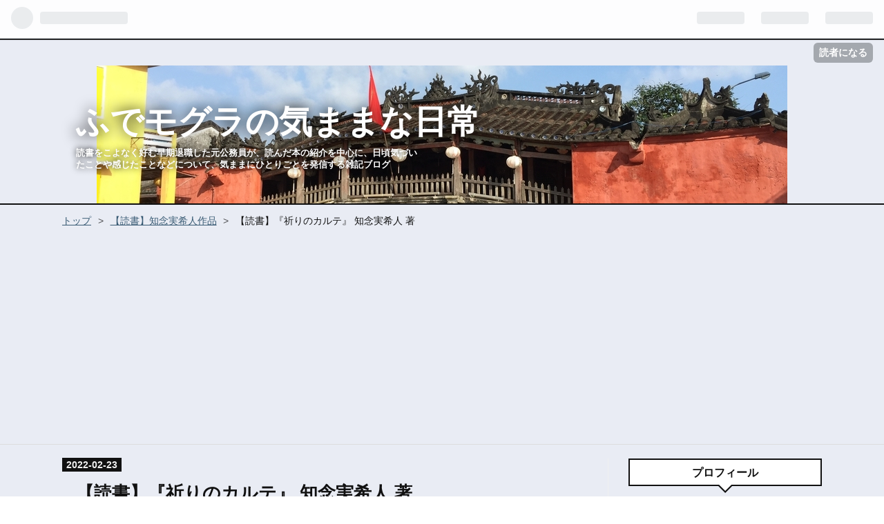

--- FILE ---
content_type: text/html; charset=utf-8
request_url: https://fudemogura.com/entry/dokusho-inorinokarute
body_size: 15429
content:
<!DOCTYPE html>
<html
  lang="ja"

data-admin-domain="//blog.hatena.ne.jp"
data-admin-origin="https://blog.hatena.ne.jp"
data-author="fudemogura"
data-avail-langs="ja en"
data-blog="fudemogura.hatenablog.com"
data-blog-host="fudemogura.hatenablog.com"
data-blog-is-public="1"
data-blog-name="ふでモグラの気ままな日常"
data-blog-owner="fudemogura"
data-blog-show-ads=""
data-blog-show-sleeping-ads=""
data-blog-uri="https://fudemogura.com/"
data-blog-uuid="26006613772842410"
data-blogs-uri-base="https://fudemogura.com"
data-brand="pro"
data-data-layer="{&quot;hatenablog&quot;:{&quot;admin&quot;:{},&quot;analytics&quot;:{&quot;brand_property_id&quot;:&quot;&quot;,&quot;measurement_id&quot;:&quot;&quot;,&quot;non_sampling_property_id&quot;:&quot;&quot;,&quot;property_id&quot;:&quot;&quot;,&quot;separated_property_id&quot;:&quot;UA-29716941-26&quot;},&quot;blog&quot;:{&quot;blog_id&quot;:&quot;26006613772842410&quot;,&quot;content_seems_japanese&quot;:&quot;true&quot;,&quot;disable_ads&quot;:&quot;custom_domain&quot;,&quot;enable_ads&quot;:&quot;false&quot;,&quot;enable_keyword_link&quot;:&quot;true&quot;,&quot;entry_show_footer_related_entries&quot;:&quot;true&quot;,&quot;force_pc_view&quot;:&quot;true&quot;,&quot;is_public&quot;:&quot;true&quot;,&quot;is_responsive_view&quot;:&quot;true&quot;,&quot;is_sleeping&quot;:&quot;false&quot;,&quot;lang&quot;:&quot;ja&quot;,&quot;name&quot;:&quot;\u3075\u3067\u30e2\u30b0\u30e9\u306e\u6c17\u307e\u307e\u306a\u65e5\u5e38&quot;,&quot;owner_name&quot;:&quot;fudemogura&quot;,&quot;uri&quot;:&quot;https://fudemogura.com/&quot;},&quot;brand&quot;:&quot;pro&quot;,&quot;page_id&quot;:&quot;entry&quot;,&quot;permalink_entry&quot;:{&quot;author_name&quot;:&quot;fudemogura&quot;,&quot;categories&quot;:&quot;\u3010\u8aad\u66f8\u3011\u77e5\u5ff5\u5b9f\u5e0c\u4eba\u4f5c\u54c1&quot;,&quot;character_count&quot;:534,&quot;date&quot;:&quot;2022-02-23&quot;,&quot;entry_id&quot;:&quot;13574176438066489478&quot;,&quot;first_category&quot;:&quot;\u3010\u8aad\u66f8\u3011\u77e5\u5ff5\u5b9f\u5e0c\u4eba\u4f5c\u54c1&quot;,&quot;hour&quot;:&quot;22&quot;,&quot;title&quot;:&quot;\u3010\u8aad\u66f8\u3011\u300e\u7948\u308a\u306e\u30ab\u30eb\u30c6\u300f \u77e5\u5ff5\u5b9f\u5e0c\u4eba \u8457&quot;,&quot;uri&quot;:&quot;https://fudemogura.com/entry/dokusho-inorinokarute&quot;},&quot;pro&quot;:&quot;pro&quot;,&quot;router_type&quot;:&quot;blogs&quot;}}"
data-device="pc"
data-dont-recommend-pro="false"
data-global-domain="https://hatena.blog"
data-globalheader-color="b"
data-globalheader-type="pc"
data-has-touch-view="1"
data-help-url="https://help.hatenablog.com"
data-no-suggest-touch-view="1"
data-page="entry"
data-parts-domain="https://hatenablog-parts.com"
data-plus-available="1"
data-pro="true"
data-router-type="blogs"
data-sentry-dsn="https://03a33e4781a24cf2885099fed222b56d@sentry.io/1195218"
data-sentry-environment="production"
data-sentry-sample-rate="0.1"
data-static-domain="https://cdn.blog.st-hatena.com"
data-version="bf9b33cb6c06fe563d48131cfbdaa7"




  data-initial-state="{}"

  >
  <head prefix="og: http://ogp.me/ns# fb: http://ogp.me/ns/fb# article: http://ogp.me/ns/article#">

  

  
  <meta name="viewport" content="width=device-width, initial-scale=1.0" />


  


  

  <meta name="robots" content="max-image-preview:large" />


  <meta charset="utf-8"/>
  <meta http-equiv="X-UA-Compatible" content="IE=7; IE=9; IE=10; IE=11" />
  <title>【読書】『祈りのカルテ』 知念実希人 著 - ふでモグラの気ままな日常</title>

  
  <link rel="canonical" href="https://fudemogura.com/entry/dokusho-inorinokarute"/>



  

<meta itemprop="name" content="【読書】『祈りのカルテ』 知念実希人 著 - ふでモグラの気ままな日常"/>

  <meta itemprop="image" content="https://cdn.image.st-hatena.com/image/scale/add9eeee1a0e93fc1a2589cbaa29d7812454fa7a/backend=imagemagick;version=1;width=1300/https%3A%2F%2Fcdn-ak.f.st-hatena.com%2Fimages%2Ffotolife%2Ff%2Ffudemogura%2F20220223%2F20220223220340.jpg"/>


  <meta property="og:title" content="【読書】『祈りのカルテ』 知念実希人 著 - ふでモグラの気ままな日常"/>
<meta property="og:type" content="article"/>
  <meta property="og:url" content="https://fudemogura.com/entry/dokusho-inorinokarute"/>

  <meta property="og:image" content="https://cdn.image.st-hatena.com/image/scale/add9eeee1a0e93fc1a2589cbaa29d7812454fa7a/backend=imagemagick;version=1;width=1300/https%3A%2F%2Fcdn-ak.f.st-hatena.com%2Fimages%2Ffotolife%2Ff%2Ffudemogura%2F20220223%2F20220223220340.jpg"/>

<meta property="og:image:alt" content="【読書】『祈りのカルテ』 知念実希人 著 - ふでモグラの気ままな日常"/>
    <meta property="og:description" content="【あらすじ＆ひとりごと】 知念実希人さんの作品を読むのは、本作が３冊目です。 六編が収録された心温まる医療ミステリーです。 コロナ渦が続く中、肉体的・精神的にも疲弊する厳しい状況に置かれながらも、日夜自身の使命を全うする医療関係者を思いながら読みました。 そんな医療現場で働く研修医の物語です。 研修医・諏訪野は、初期臨床研修のため内科、小児科など様々な科を回っている。 そんなあるとき、睡眠薬を大量摂取した女性が緊急搬送される。 女性は、睡眠薬の過剰摂取を繰り返し搬送されるが、毎月５日に退院できるよう入院することに、諏訪野は違和感を覚える。 そのほか、胃がんの内視鏡手術を拒否し開腹手術を希望する…" />
<meta property="og:site_name" content="ふでモグラの気ままな日常"/>

  <meta property="article:published_time" content="2022-02-23T13:10:46Z" />

    <meta property="article:tag" content="【読書】知念実希人作品" />
      <meta name="twitter:card"  content="summary_large_image" />
    <meta name="twitter:image" content="https://cdn.image.st-hatena.com/image/scale/add9eeee1a0e93fc1a2589cbaa29d7812454fa7a/backend=imagemagick;version=1;width=1300/https%3A%2F%2Fcdn-ak.f.st-hatena.com%2Fimages%2Ffotolife%2Ff%2Ffudemogura%2F20220223%2F20220223220340.jpg" />  <meta name="twitter:title" content="【読書】『祈りのカルテ』 知念実希人 著 - ふでモグラの気ままな日常" />    <meta name="twitter:description" content="【あらすじ＆ひとりごと】 知念実希人さんの作品を読むのは、本作が３冊目です。 六編が収録された心温まる医療ミステリーです。 コロナ渦が続く中、肉体的・精神的にも疲弊する厳しい状況に置かれながらも、日夜自身の使命を全うする医療関係者を思いながら読みました。 そんな医療現場で働く研修医の物語です。 研修医・諏訪野は、初期臨…" />  <meta name="twitter:app:name:iphone" content="はてなブログアプリ" />
  <meta name="twitter:app:id:iphone" content="583299321" />
  <meta name="twitter:app:url:iphone" content="hatenablog:///open?uri=https%3A%2F%2Ffudemogura.com%2Fentry%2Fdokusho-inorinokarute" />
  
    <meta name="description" content="【あらすじ＆ひとりごと】 知念実希人さんの作品を読むのは、本作が３冊目です。 六編が収録された心温まる医療ミステリーです。 コロナ渦が続く中、肉体的・精神的にも疲弊する厳しい状況に置かれながらも、日夜自身の使命を全うする医療関係者を思いながら読みました。 そんな医療現場で働く研修医の物語です。 研修医・諏訪野は、初期臨床研修のため内科、小児科など様々な科を回っている。 そんなあるとき、睡眠薬を大量摂取した女性が緊急搬送される。 女性は、睡眠薬の過剰摂取を繰り返し搬送されるが、毎月５日に退院できるよう入院することに、諏訪野は違和感を覚える。 そのほか、胃がんの内視鏡手術を拒否し開腹手術を希望する…" />
    <meta name="keywords" content="読書,小説,モグラ,ひとりごと,散歩" />


  
<script
  id="embed-gtm-data-layer-loader"
  data-data-layer-page-specific="{&quot;hatenablog&quot;:{&quot;blogs_permalink&quot;:{&quot;blog_afc_issued&quot;:&quot;false&quot;,&quot;has_related_entries_with_elasticsearch&quot;:&quot;true&quot;,&quot;entry_afc_issued&quot;:&quot;false&quot;,&quot;is_author_pro&quot;:&quot;true&quot;,&quot;is_blog_sleeping&quot;:&quot;false&quot;}}}"
>
(function() {
  function loadDataLayer(elem, attrName) {
    if (!elem) { return {}; }
    var json = elem.getAttribute(attrName);
    if (!json) { return {}; }
    return JSON.parse(json);
  }

  var globalVariables = loadDataLayer(
    document.documentElement,
    'data-data-layer'
  );
  var pageSpecificVariables = loadDataLayer(
    document.getElementById('embed-gtm-data-layer-loader'),
    'data-data-layer-page-specific'
  );

  var variables = [globalVariables, pageSpecificVariables];

  if (!window.dataLayer) {
    window.dataLayer = [];
  }

  for (var i = 0; i < variables.length; i++) {
    window.dataLayer.push(variables[i]);
  }
})();
</script>

<!-- Google Tag Manager -->
<script>(function(w,d,s,l,i){w[l]=w[l]||[];w[l].push({'gtm.start':
new Date().getTime(),event:'gtm.js'});var f=d.getElementsByTagName(s)[0],
j=d.createElement(s),dl=l!='dataLayer'?'&l='+l:'';j.async=true;j.src=
'https://www.googletagmanager.com/gtm.js?id='+i+dl;f.parentNode.insertBefore(j,f);
})(window,document,'script','dataLayer','GTM-P4CXTW');</script>
<!-- End Google Tag Manager -->











  <link rel="shortcut icon" href="https://fudemogura.com/icon/favicon">
<link rel="apple-touch-icon" href="https://fudemogura.com/icon/touch">
<link rel="icon" sizes="192x192" href="https://fudemogura.com/icon/link">

  

<link rel="alternate" type="application/atom+xml" title="Atom" href="https://fudemogura.com/feed"/>
<link rel="alternate" type="application/rss+xml" title="RSS2.0" href="https://fudemogura.com/rss"/>

  <link rel="alternate" type="application/json+oembed" href="https://hatena.blog/oembed?url=https%3A%2F%2Ffudemogura.com%2Fentry%2Fdokusho-inorinokarute&amp;format=json" title="oEmbed Profile of 【読書】『祈りのカルテ』 知念実希人 著"/>
<link rel="alternate" type="text/xml+oembed" href="https://hatena.blog/oembed?url=https%3A%2F%2Ffudemogura.com%2Fentry%2Fdokusho-inorinokarute&amp;format=xml" title="oEmbed Profile of 【読書】『祈りのカルテ』 知念実希人 著"/>
  
  <link rel="author" href="http://www.hatena.ne.jp/fudemogura/">

  

  
      <link rel="preload" href="https://cdn-ak.f.st-hatena.com/images/fotolife/f/fudemogura/20220115/20220115194750.jpg" as="image"/>
      <link rel="preload" href="https://cdn-ak.f.st-hatena.com/images/fotolife/f/fudemogura/20220223/20220223220340.jpg" as="image"/>


  
    
<link rel="stylesheet" type="text/css" href="https://cdn.blog.st-hatena.com/css/blog.css?version=bf9b33cb6c06fe563d48131cfbdaa7"/>

    
  <link rel="stylesheet" type="text/css" href="https://usercss.blog.st-hatena.com/blog_style/26006613772842410/eb810d1e5c5e0560ced5242f471a2091b68b1064"/>
  
  

  

  
<script> </script>

  
<style>
  div#google_afc_user,
  div.google-afc-user-container,
  div.google_afc_image,
  div.google_afc_blocklink {
      display: block !important;
  }
</style>


  

  
    <script type="application/ld+json">{"@context":"http://schema.org","@type":"Article","dateModified":"2022-02-23T22:10:46+09:00","datePublished":"2022-02-23T22:10:46+09:00","description":"【あらすじ＆ひとりごと】 知念実希人さんの作品を読むのは、本作が３冊目です。 六編が収録された心温まる医療ミステリーです。 コロナ渦が続く中、肉体的・精神的にも疲弊する厳しい状況に置かれながらも、日夜自身の使命を全うする医療関係者を思いながら読みました。 そんな医療現場で働く研修医の物語です。 研修医・諏訪野は、初期臨床研修のため内科、小児科など様々な科を回っている。 そんなあるとき、睡眠薬を大量摂取した女性が緊急搬送される。 女性は、睡眠薬の過剰摂取を繰り返し搬送されるが、毎月５日に退院できるよう入院することに、諏訪野は違和感を覚える。 そのほか、胃がんの内視鏡手術を拒否し開腹手術を希望する…","headline":"【読書】『祈りのカルテ』 知念実希人 著","image":["https://cdn-ak.f.st-hatena.com/images/fotolife/f/fudemogura/20220223/20220223220340.jpg"],"mainEntityOfPage":{"@id":"https://fudemogura.com/entry/dokusho-inorinokarute","@type":"WebPage"}}</script>

  

  <script async src="https://pagead2.googlesyndication.com/pagead/js/adsbygoogle.js?client=ca-pub-7671144270973296"
     crossorigin="anonymous"></script>

  

</head>

  <body class="page-entry header-image-enable category-【読書】知念実希人作品 globalheader-ng-enabled">
    

<div id="globalheader-container"
  data-brand="hatenablog"
  
  >
  <iframe id="globalheader" height="37" frameborder="0" allowTransparency="true"></iframe>
</div>


  
  
  
    <nav class="
      blog-controlls
      
    ">
      <div class="blog-controlls-blog-icon">
        <a href="https://fudemogura.com/">
          <img src="https://cdn.image.st-hatena.com/image/square/23b9d5b315962ad038aefb2be61091d36c5e94ce/backend=imagemagick;height=128;version=1;width=128/https%3A%2F%2Fcdn.user.blog.st-hatena.com%2Fblog_custom_icon%2F158361262%2F162588359015888" alt="ふでモグラの気ままな日常"/>
        </a>
      </div>
      <div class="blog-controlls-title">
        <a href="https://fudemogura.com/">ふでモグラの気ままな日常</a>
      </div>
      <a href="https://blog.hatena.ne.jp/fudemogura/fudemogura.hatenablog.com/subscribe?utm_medium=button&amp;utm_campaign=subscribe_blog&amp;utm_source=blogs_topright_button" class="blog-controlls-subscribe-btn test-blog-header-controlls-subscribe">
        読者になる
      </a>
    </nav>
  

  <div id="container">
    <div id="container-inner">
      <header id="blog-title" data-brand="hatenablog">
  <div id="blog-title-inner" style="background-image: url('https://cdn-ak.f.st-hatena.com/images/fotolife/f/fudemogura/20220115/20220115194750.jpg'); background-position: center -229px;">
    <div id="blog-title-content">
      <h1 id="title"><a href="https://fudemogura.com/">ふでモグラの気ままな日常</a></h1>
      
        <h2 id="blog-description">読書をこよなく好む早期退職した元公務員が、読んだ本の紹介を中心に、日頃気づいたことや感じたことなどについて、気ままにひとりごとを発信する雑記ブログ</h2>
      
    </div>
  </div>
</header>

      

      
          <div id="top-box">
    <div class="breadcrumb" data-test-id="breadcrumb">
      <div class="breadcrumb-inner">
        <a class="breadcrumb-link" href="https://fudemogura.com/"><span>トップ</span></a>          <span class="breadcrumb-gt">&gt;</span>          <span class="breadcrumb-child">            <a class="breadcrumb-child-link" href="https://fudemogura.com/archive/category/%E3%80%90%E8%AA%AD%E6%9B%B8%E3%80%91%E7%9F%A5%E5%BF%B5%E5%AE%9F%E5%B8%8C%E4%BA%BA%E4%BD%9C%E5%93%81"><span>【読書】知念実希人作品</span></a>          </span>            <span class="breadcrumb-gt">&gt;</span>          <span class="breadcrumb-child">            <span>【読書】『祈りのカルテ』 知念実希人 著</span>          </span>      </div>
    </div>
  </div>
  <script type="application/ld+json" class="test-breadcrumb-json-ld">
    {"@context":"http://schema.org","@type":"BreadcrumbList","itemListElement":[{"position":1,"@type":"ListItem","item":{"@id":"https://fudemogura.com/","name":"トップ"}},{"position":2,"item":{"name":"【読書】知念実希人作品","@id":"https://fudemogura.com/archive/category/%E3%80%90%E8%AA%AD%E6%9B%B8%E3%80%91%E7%9F%A5%E5%BF%B5%E5%AE%9F%E5%B8%8C%E4%BA%BA%E4%BD%9C%E5%93%81"},"@type":"ListItem"}]}
  </script>
      
      




<div id="content" class="hfeed"
  
  >
  <div id="content-inner">
    <div id="wrapper">
      <div id="main">
        <div id="main-inner">
          

          



          
  
  <!-- google_ad_section_start -->
  <!-- rakuten_ad_target_begin -->
  
  
  

  

  
    
      
        <article class="entry hentry test-hentry js-entry-article date-first autopagerize_page_element chars-800 words-100 mode-html entry-odd" id="entry-13574176438066489478" data-keyword-campaign="" data-uuid="13574176438066489478" data-publication-type="entry">
  <div class="entry-inner">
    <header class="entry-header">
  
    <div class="date entry-date first">
    <a href="https://fudemogura.com/archive/2022/02/23" rel="nofollow">
      <time datetime="2022-02-23T13:10:46Z" title="2022-02-23T13:10:46Z">
        <span class="date-year">2022</span><span class="hyphen">-</span><span class="date-month">02</span><span class="hyphen">-</span><span class="date-day">23</span>
      </time>
    </a>
      </div>
  <h1 class="entry-title">
  <a href="https://fudemogura.com/entry/dokusho-inorinokarute" class="entry-title-link bookmark">【読書】『祈りのカルテ』 知念実希人 著</a>
</h1>

  
  

  <div class="entry-categories categories">
    
    <a href="https://fudemogura.com/archive/category/%E3%80%90%E8%AA%AD%E6%9B%B8%E3%80%91%E7%9F%A5%E5%BF%B5%E5%AE%9F%E5%B8%8C%E4%BA%BA%E4%BD%9C%E5%93%81" class="entry-category-link category-【読書】知念実希人作品">【読書】知念実希人作品</a>
    
  </div>


  

  

</header>

    


    <div class="entry-content hatenablog-entry">
  
    <p><span style="font-size: 150%; color: #ff0000;">【あらすじ＆ひとりごと】</span></p>
<p> </p>
<p>　<a class="keyword" href="http://d.hatena.ne.jp/keyword/%C3%CE%C7%B0%BC%C2%B4%F5%BF%CD">知念実希人</a>さんの作品を読むのは、本作が３冊目です。</p>
<p>　六編が収録された心温まる医療ミステリーです。</p>
<p> </p>
<p>　コロナ渦が続く中、肉体的・精神的にも疲弊する厳しい状況に置かれながらも、日夜自身の使命を全うする医療関係者を思いながら読みました。</p>
<p>　そんな医療現場で働く研修医の物語です。</p>
<p> </p>
<p>　研修医・諏訪野は、初期<a class="keyword" href="http://d.hatena.ne.jp/keyword/%CE%D7%BE%B2%B8%A6%BD%A4">臨床研修</a>のため内科、小児科など様々な科を回っている。</p>
<p>　そんなあるとき、<a class="keyword" href="http://d.hatena.ne.jp/keyword/%BF%E7%CC%B2%CC%F4">睡眠薬</a>を大量摂取した女性が緊急搬送される。</p>
<p> </p>
<p>　女性は、<a class="keyword" href="http://d.hatena.ne.jp/keyword/%BF%E7%CC%B2%CC%F4">睡眠薬</a>の過剰摂取を繰り返し搬送されるが、毎月５日に退院できるよう入院することに、諏訪野は違和感を覚える。</p>
<p> </p>
<p>　そのほか、<a class="keyword" href="http://d.hatena.ne.jp/keyword/%B0%DF%A4%AC%A4%F3">胃がん</a>の<a class="keyword" href="http://d.hatena.ne.jp/keyword/%C6%E2%BB%EB%B6%C0">内視鏡</a>手術を拒否し開腹手術を希望する老人、循環器内科に入院する女優など、個性ある患者たちを診ていくが、心の謎を解き明かし、医師と患者が通じ合っていく。</p>
<p> </p>
<p>　最近、医師の<a class="keyword" href="http://d.hatena.ne.jp/keyword/%C2%BA%A4%A4">尊い</a>命が奪われる事件が相次いでいます。患者にとても慕われていた医師なのに。</p>
<p> </p>
<p>　医療現場では、医療技術は当然大切ですが、医師と患者が心を通わせることも同様に大切なことであると改めて思います。</p>
<p> </p>
<p>　今作も温かいメッセージが伝わりました。</p>
<p> </p>
<p>　医師は患者を思い、患者は医師を信じることで病状や治療への真実が診えてくるのかなと思います。</p>
<p><img class="hatena-fotolife" src="https://cdn-ak.f.st-hatena.com/images/fotolife/f/fudemogura/20220223/20220223220340.jpg" border="0" alt="f:id:fudemogura:20220223220340j:image" title="f:id:fudemogura:20220223220340j:image" width="877" height="1024" loading="lazy" /></p>
<p>角川文庫（2018）</p>
    
    




    

  
</div>

    
  <footer class="entry-footer">
    
    <div class="entry-tags-wrapper">
  <div class="entry-tags">  </div>
</div>

    <p class="entry-footer-section track-inview-by-gtm" data-gtm-track-json="{&quot;area&quot;: &quot;finish_reading&quot;}">
  <span class="author vcard"><span class="fn" data-load-nickname="1" data-user-name="fudemogura" >fudemogura</span></span>
  <span class="entry-footer-time"><a href="https://fudemogura.com/entry/dokusho-inorinokarute"><time data-relative datetime="2022-02-23T13:10:46Z" title="2022-02-23T13:10:46Z" class="updated">2022-02-23 22:10</time></a></span>
  
  
  
    <span class="
      entry-footer-subscribe
      
    " data-test-blog-controlls-subscribe>
      <a href="https://blog.hatena.ne.jp/fudemogura/fudemogura.hatenablog.com/subscribe?utm_medium=button&amp;utm_campaign=subscribe_blog&amp;utm_source=blogs_entry_footer">
        読者になる
      </a>
    </span>
  
</p>

    
  <div
    class="hatena-star-container"
    data-hatena-star-container
    data-hatena-star-url="https://fudemogura.com/entry/dokusho-inorinokarute"
    data-hatena-star-title="【読書】『祈りのカルテ』 知念実希人 著"
    data-hatena-star-variant="profile-icon"
    data-hatena-star-profile-url-template="https://blog.hatena.ne.jp/{username}/"
  ></div>


    
<div class="social-buttons">
  
  
    <div class="social-button-item">
      <a href="https://b.hatena.ne.jp/entry/s/fudemogura.com/entry/dokusho-inorinokarute" class="hatena-bookmark-button" data-hatena-bookmark-url="https://fudemogura.com/entry/dokusho-inorinokarute" data-hatena-bookmark-layout="vertical-balloon" data-hatena-bookmark-lang="ja" title="この記事をはてなブックマークに追加"><img src="https://b.st-hatena.com/images/entry-button/button-only.gif" alt="この記事をはてなブックマークに追加" width="20" height="20" style="border: none;" /></a>
    </div>
  
  
    <div class="social-button-item">
      <div class="fb-share-button" data-layout="box_count" data-href="https://fudemogura.com/entry/dokusho-inorinokarute"></div>
    </div>
  
  
    
    
    <div class="social-button-item">
      <a
          class="entry-share-button entry-share-button-twitter test-share-button-twitter"
          href="https://x.com/intent/tweet?text=%E3%80%90%E8%AA%AD%E6%9B%B8%E3%80%91%E3%80%8E%E7%A5%88%E3%82%8A%E3%81%AE%E3%82%AB%E3%83%AB%E3%83%86%E3%80%8F+%E7%9F%A5%E5%BF%B5%E5%AE%9F%E5%B8%8C%E4%BA%BA+%E8%91%97+-+%E3%81%B5%E3%81%A7%E3%83%A2%E3%82%B0%E3%83%A9%E3%81%AE%E6%B0%97%E3%81%BE%E3%81%BE%E3%81%AA%E6%97%A5%E5%B8%B8&amp;url=https%3A%2F%2Ffudemogura.com%2Fentry%2Fdokusho-inorinokarute"
          title="X（Twitter）で投稿する"
        ></a>
    </div>
  
  
    <div class="social-button-item">
      
      <a href="http://www.tumblr.com/share" data-hatenablog-tumblr-share-button data-share-url="https://fudemogura.com/entry/dokusho-inorinokarute" data-share-title="【読書】『祈りのカルテ』 知念実希人 著 - ふでモグラの気ままな日常" title="Share on Tumblr" style="display:inline-block; text-indent:-9999px; overflow:hidden; width:81px; height:20px; background:url('https://platform.tumblr.com/v1/share_1.png') top left no-repeat transparent; vertical-align: top;">Share on Tumblr</a>
    </div>
  
  
    <span>
      <div class="line-it-button" style="display: none;" data-type="share-e" data-lang="ja" ></div>
      <script src="//scdn.line-apps.com/n/line_it/thirdparty/loader.min.js" async="async" defer="defer" ></script>
    </span>
  
  
  
  
</div>

    

    <div class="customized-footer">
      
  <iframe class="hatena-bookmark-comment-iframe" data-src="https://fudemogura.com/iframe/hatena_bookmark_comment?canonical_uri=https%3A%2F%2Ffudemogura.com%2Fentry%2Fdokusho-inorinokarute" frameborder="0" scrolling="no" style="border: none; width: 100%;">
  </iframe>


        

          <div class="entry-footer-modules" id="entry-footer-secondary-modules">      
<div class="hatena-module hatena-module-related-entries" >
      
  <!-- Hatena-Epic-has-related-entries-with-elasticsearch:true -->
  <div class="hatena-module-title">
    関連記事
  </div>
  <div class="hatena-module-body">
    <ul class="related-entries hatena-urllist urllist-with-thumbnails">
  
  
    
    <li class="urllist-item related-entries-item">
      <div class="urllist-item-inner related-entries-item-inner">
        
          
                      <a class="urllist-image-link related-entries-image-link" href="https://fudemogura.com/entry/2021/12/17/kamenbyoutou">
  <img alt="【読書】『仮面病棟』 知念実希人 著" src="https://cdn.image.st-hatena.com/image/square/f9ae8bb7966c504bcfb10bdf679d7b01118001bc/backend=imagemagick;height=100;version=1;width=100/https%3A%2F%2Fcdn-ak.f.st-hatena.com%2Fimages%2Ffotolife%2Ff%2Ffudemogura%2F20211217%2F20211217185559.jpg" class="urllist-image related-entries-image" title="【読書】『仮面病棟』 知念実希人 著" width="100" height="100" loading="lazy">
</a>
            <div class="urllist-date-link related-entries-date-link">
  <a href="https://fudemogura.com/archive/2021/12/17" rel="nofollow">
    <time datetime="2021-12-17T10:01:18Z" title="2021年12月17日">
      2021-12-17
    </time>
  </a>
</div>

          <a href="https://fudemogura.com/entry/2021/12/17/kamenbyoutou" class="urllist-title-link related-entries-title-link  urllist-title related-entries-title">【読書】『仮面病棟』 知念実希人 著</a>




          
          

                      <div class="urllist-entry-body related-entries-entry-body">現役医師の知念実希人氏の医療サスペンス作品です。 映画化され…</div>
      </div>
    </li>
  
</ul>

  </div>
</div>
  </div>
        

      
    </div>
    
  <div class="comment-box js-comment-box">
    
    <ul class="comment js-comment">
      <li class="read-more-comments" style="display: none;"><a>もっと読む</a></li>
    </ul>
    
      <a class="leave-comment-title js-leave-comment-title">コメントを書く</a>
    
  </div>

  </footer>

  </div>
</article>

      
      
    
  

  
  <!-- rakuten_ad_target_end -->
  <!-- google_ad_section_end -->
  
  
  
  <div class="pager pager-permalink permalink">
    
      
      <span class="pager-prev">
        <a href="https://fudemogura.com/entry/dokusho-kagaminokojo" rel="prev">
          <span class="pager-arrow">&laquo; </span>
          【読書】『かがみの孤城』 辻村深月 著
        </a>
      </span>
    
    
      
      <span class="pager-next">
        <a href="https://fudemogura.com/entry/dokusho-rapurasunomajo" rel="next">
          【読書】『ラプラスの魔女』 東野圭吾 著
          <span class="pager-arrow"> &raquo;</span>
        </a>
      </span>
    
  </div>


  



        </div>
      </div>

      <aside id="box1">
  <div id="box1-inner">
  </div>
</aside>

    </div><!-- #wrapper -->

    
<aside id="box2">
  
  <div id="box2-inner">
    
      

<div class="hatena-module hatena-module-profile">
  <div class="hatena-module-title">
    プロフィール
  </div>
  <div class="hatena-module-body">
    
    <a href="https://fudemogura.com/about" class="profile-icon-link">
      <img src="https://cdn.profile-image.st-hatena.com/users/fudemogura/profile.png?1625881574"
      alt="id:fudemogura" class="profile-icon" />
    </a>
    

    
    <span class="id">
      <a href="https://fudemogura.com/about" class="hatena-id-link"><span data-load-nickname="1" data-user-name="fudemogura">id:fudemogura</span></a>
      
  
  
    <a href="https://blog.hatena.ne.jp/-/pro?plus_via=blog_plus_badge&amp;utm_source=pro_badge&amp;utm_medium=referral&amp;utm_campaign=register_pro" title="はてなブログPro"><i class="badge-type-pro">はてなブログPro</i></a>
  


    </span>
    

    

    

    
      <div class="hatena-follow-button-box btn-subscribe js-hatena-follow-button-box"
  
  >

  <a href="#" class="hatena-follow-button js-hatena-follow-button">
    <span class="subscribing">
      <span class="foreground">読者です</span>
      <span class="background">読者をやめる</span>
    </span>
    <span class="unsubscribing" data-track-name="profile-widget-subscribe-button" data-track-once>
      <span class="foreground">読者になる</span>
      <span class="background">読者になる</span>
    </span>
  </a>
  <div class="subscription-count-box js-subscription-count-box">
    <i></i>
    <u></u>
    <span class="subscription-count js-subscription-count">
    </span>
  </div>
</div>

    

    

    <div class="profile-about">
      <a href="https://fudemogura.com/about">このブログについて</a>
    </div>

  </div>
</div>

    
      <div class="hatena-module hatena-module-search-box">
  <div class="hatena-module-title">
    検索
  </div>
  <div class="hatena-module-body">
    <form class="search-form" role="search" action="https://fudemogura.com/search" method="get">
  <input type="text" name="q" class="search-module-input" value="" placeholder="記事を検索" required>
  <input type="submit" value="検索" class="search-module-button" />
</form>

  </div>
</div>

    
      <div class="hatena-module hatena-module-links">
  <div class="hatena-module-title">
    リンク
  </div>
  <div class="hatena-module-body">
    <ul class="hatena-urllist">
      
        <li>
          <a href="https://fudemogura.com/privacy-policy">プライバシーポリシー</a>
        </li>
      
    </ul>
  </div>
</div>

    
      

<div class="hatena-module hatena-module-category">
  <div class="hatena-module-title">
    カテゴリー
  </div>
  <div class="hatena-module-body">
    <ul class="hatena-urllist">
      
        <li>
          <a href="https://fudemogura.com/archive/category/%E3%81%B2%E3%81%A8%E3%82%8A%E3%81%94%E3%81%A8" class="category-ひとりごと">
            ひとりごと (36)
          </a>
        </li>
      
        <li>
          <a href="https://fudemogura.com/archive/category/%E3%80%90%E8%AA%AD%E6%9B%B8%E3%80%91%E7%9B%B8%E6%BE%A4%E6%B2%99%E5%91%BC%E4%BD%9C%E5%93%81" class="category-【読書】相澤沙呼作品">
            【読書】相澤沙呼作品 (1)
          </a>
        </li>
      
        <li>
          <a href="https://fudemogura.com/archive/category/%E3%80%90%E8%AA%AD%E6%9B%B8%E3%80%91%E9%9D%92%E6%9F%B3%E7%A2%A7%E4%BA%BA%E4%BD%9C%E5%93%81" class="category-【読書】青柳碧人作品">
            【読書】青柳碧人作品 (2)
          </a>
        </li>
      
        <li>
          <a href="https://fudemogura.com/archive/category/%E3%80%90%E8%AA%AD%E6%9B%B8%E3%80%91%E9%9D%92%E5%B1%B1%E7%BE%8E%E6%99%BA%E5%AD%90%E4%BD%9C%E5%93%81" class="category-【読書】青山美智子作品">
            【読書】青山美智子作品 (2)
          </a>
        </li>
      
        <li>
          <a href="https://fudemogura.com/archive/category/%E3%80%90%E8%AA%AD%E6%9B%B8%E3%80%91%E6%9C%9D%E5%80%89%E3%81%8B%E3%81%99%E3%81%BF%E4%BD%9C%E5%93%81" class="category-【読書】朝倉かすみ作品">
            【読書】朝倉かすみ作品 (1)
          </a>
        </li>
      
        <li>
          <a href="https://fudemogura.com/archive/category/%E3%80%90%E8%AA%AD%E6%9B%B8%E3%80%91%E8%8A%A6%E6%B2%A2%E5%A4%AE%E4%BD%9C%E5%93%81" class="category-【読書】芦沢央作品">
            【読書】芦沢央作品 (2)
          </a>
        </li>
      
        <li>
          <a href="https://fudemogura.com/archive/category/%E3%80%90%E8%AA%AD%E6%9B%B8%E3%80%91%E4%BC%8A%E5%B2%A1%E7%9E%AC%E4%BD%9C%E5%93%81" class="category-【読書】伊岡瞬作品">
            【読書】伊岡瞬作品 (4)
          </a>
        </li>
      
        <li>
          <a href="https://fudemogura.com/archive/category/%E3%80%90%E8%AA%AD%E6%9B%B8%E3%80%91%E4%BA%94%E5%8D%81%E5%B5%90%E8%B2%B4%E4%B9%85%E4%BD%9C%E5%93%81" class="category-【読書】五十嵐貴久作品">
            【読書】五十嵐貴久作品 (2)
          </a>
        </li>
      
        <li>
          <a href="https://fudemogura.com/archive/category/%E3%80%90%E8%AA%AD%E6%9B%B8%E3%80%91%E4%B8%80%E7%A9%82%E3%83%9F%E3%83%81%E4%BD%9C%E5%93%81" class="category-【読書】一穂ミチ作品">
            【読書】一穂ミチ作品 (1)
          </a>
        </li>
      
        <li>
          <a href="https://fudemogura.com/archive/category/%E3%80%90%E8%AA%AD%E6%9B%B8%E3%80%91%E4%BA%95%E6%88%B8%E5%B7%9D%E5%B0%84%E5%AD%90%E4%BD%9C%E5%93%81" class="category-【読書】井戸川射子作品">
            【読書】井戸川射子作品 (1)
          </a>
        </li>
      
        <li>
          <a href="https://fudemogura.com/archive/category/%E3%80%90%E8%AA%AD%E6%9B%B8%E3%80%91%E4%B9%BE%E3%83%AB%E3%82%AB%E4%BD%9C%E5%93%81" class="category-【読書】乾ルカ作品">
            【読書】乾ルカ作品 (1)
          </a>
        </li>
      
        <li>
          <a href="https://fudemogura.com/archive/category/%E3%80%90%E8%AA%AD%E6%9B%B8%E3%80%91%E4%BC%8A%E5%90%B9%E6%9C%89%E5%96%9C%E4%BD%9C%E5%93%81" class="category-【読書】伊吹有喜作品">
            【読書】伊吹有喜作品 (1)
          </a>
        </li>
      
        <li>
          <a href="https://fudemogura.com/archive/category/%E3%80%90%E8%AA%AD%E6%9B%B8%E3%80%91%E4%BC%8A%E4%B8%8E%E5%8E%9F%20%E6%96%B0%20%E4%BD%9C%E5%93%81" class="category-【読書】伊与原-新-作品">
            【読書】伊与原 新 作品 (3)
          </a>
        </li>
      
        <li>
          <a href="https://fudemogura.com/archive/category/%E3%80%90%E8%AA%AD%E6%9B%B8%E3%80%91%E5%B2%A9%E5%9F%8E%E3%81%91%E3%81%84%E4%BD%9C%E5%93%81" class="category-【読書】岩城けい作品">
            【読書】岩城けい作品 (1)
          </a>
        </li>
      
        <li>
          <a href="https://fudemogura.com/archive/category/%E3%80%90%E8%AA%AD%E6%9B%B8%E3%80%91%E4%B8%8A%E6%A9%8B%E8%8F%9C%E7%A9%82%E5%AD%90%E4%BD%9C%E5%93%81" class="category-【読書】上橋菜穂子作品">
            【読書】上橋菜穂子作品 (1)
          </a>
        </li>
      
        <li>
          <a href="https://fudemogura.com/archive/category/%E3%80%90%E8%AA%AD%E6%9B%B8%E3%80%91%E5%AE%87%E4%BD%90%E8%A6%8B%E3%82%8A%E3%82%93%E4%BD%9C%E5%93%81" class="category-【読書】宇佐見りん作品">
            【読書】宇佐見りん作品 (1)
          </a>
        </li>
      
        <li>
          <a href="https://fudemogura.com/archive/category/%E3%80%90%E8%AA%AD%E6%9B%B8%E3%80%91%E5%A4%A7%E5%B3%B6%E7%9C%9F%E5%AF%BF%E7%BE%8E%E4%BD%9C%E5%93%81" class="category-【読書】大島真寿美作品">
            【読書】大島真寿美作品 (1)
          </a>
        </li>
      
        <li>
          <a href="https://fudemogura.com/archive/category/%E3%80%90%E8%AA%AD%E6%9B%B8%E3%80%91%E5%B0%8F%E5%B7%9D%20%E7%B3%B8%E4%BD%9C%E5%93%81" class="category-【読書】小川-糸作品">
            【読書】小川 糸作品 (4)
          </a>
        </li>
      
        <li>
          <a href="https://fudemogura.com/archive/category/%E3%80%90%E8%AA%AD%E6%9B%B8%E3%80%91%E5%B0%8F%E9%87%8E%E5%AF%BA%E5%8F%B2%E5%AE%9C%E4%BD%9C%E5%93%81" class="category-【読書】小野寺史宜作品">
            【読書】小野寺史宜作品 (6)
          </a>
        </li>
      
        <li>
          <a href="https://fudemogura.com/archive/category/%E3%80%90%E8%AA%AD%E6%9B%B8%E3%80%91%E6%81%A9%E7%94%B0%20%E9%99%B8%E4%BD%9C%E5%93%81" class="category-【読書】恩田-陸作品">
            【読書】恩田 陸作品 (2)
          </a>
        </li>
      
        <li>
          <a href="https://fudemogura.com/archive/category/%E3%80%90%E8%AA%AD%E6%9B%B8%E3%80%91%E3%82%AB%E3%82%BA%E3%82%AA%E3%83%BB%E3%82%A4%E3%82%B7%E3%82%B0%E3%83%AD%E4%BD%9C%E5%93%81" class="category-【読書】カズオ・イシグロ作品">
            【読書】カズオ・イシグロ作品 (1)
          </a>
        </li>
      
        <li>
          <a href="https://fudemogura.com/archive/category/%E3%80%90%E8%AA%AD%E6%9B%B8%E3%80%91%E5%8A%A0%E8%97%A4%E3%82%B7%E3%82%B2%E3%82%A2%E3%82%AD%E4%BD%9C%E5%93%81" class="category-【読書】加藤シゲアキ作品">
            【読書】加藤シゲアキ作品 (1)
          </a>
        </li>
      
        <li>
          <a href="https://fudemogura.com/archive/category/%E3%80%90%E8%AA%AD%E6%9B%B8%E3%80%91%E5%B7%9D%E4%B8%8A%E6%9C%AA%E6%98%A0%E5%AD%90%E4%BD%9C%E5%93%81" class="category-【読書】川上未映子作品">
            【読書】川上未映子作品 (1)
          </a>
        </li>
      
        <li>
          <a href="https://fudemogura.com/archive/category/%E3%80%90%E8%AA%AD%E6%9B%B8%E3%80%91%E8%B2%B4%E5%BF%97%E7%A5%90%E4%BB%8B%E4%BD%9C%E5%93%81" class="category-【読書】貴志祐介作品">
            【読書】貴志祐介作品 (5)
          </a>
        </li>
      
        <li>
          <a href="https://fudemogura.com/archive/category/%E3%80%90%E8%AA%AD%E6%9B%B8%E3%80%91%E5%B2%B8%E6%9C%AC%E6%83%9F%E4%BD%9C%E5%93%81" class="category-【読書】岸本惟作品">
            【読書】岸本惟作品 (1)
          </a>
        </li>
      
        <li>
          <a href="https://fudemogura.com/archive/category/%E3%80%90%E8%AA%AD%E6%9B%B8%E3%80%91%E4%BA%AC%E6%A5%B5%E5%A4%8F%E5%BD%A6%E4%BD%9C%E5%93%81" class="category-【読書】京極夏彦作品">
            【読書】京極夏彦作品 (5)
          </a>
        </li>
      
        <li>
          <a href="https://fudemogura.com/archive/category/%E3%80%90%E8%AA%AD%E6%9B%B8%E3%80%91%E3%82%AE%E3%83%AA%E3%82%B7%E3%83%A3%E7%A5%9E%E8%A9%B1" class="category-【読書】ギリシャ神話">
            【読書】ギリシャ神話 (1)
          </a>
        </li>
      
        <li>
          <a href="https://fudemogura.com/archive/category/%E3%80%90%E8%AA%AD%E6%9B%B8%E3%80%91%E4%B9%9D%E6%9D%A1%E6%99%82%E9%9B%A8%E4%BD%9C%E5%93%81" class="category-【読書】九条時雨作品">
            【読書】九条時雨作品 (1)
          </a>
        </li>
      
        <li>
          <a href="https://fudemogura.com/archive/category/%E3%80%90%E8%AA%AD%E6%9B%B8%E3%80%91%E7%AA%AA%E7%BE%8E%E6%BE%84%E4%BD%9C%E5%93%81" class="category-【読書】窪美澄作品">
            【読書】窪美澄作品 (3)
          </a>
        </li>
      
        <li>
          <a href="https://fudemogura.com/archive/category/%E3%80%90%E8%AA%AD%E6%9B%B8%E3%80%91%E3%82%B0%E3%83%AA%E3%83%A0%E7%AB%A5%E8%A9%B1" class="category-【読書】グリム童話">
            【読書】グリム童話 (59)
          </a>
        </li>
      
        <li>
          <a href="https://fudemogura.com/archive/category/%E3%80%90%E8%AA%AD%E6%9B%B8%E3%80%91%E5%91%89%E5%8B%9D%E6%B5%A9%E4%BD%9C%E5%93%81" class="category-【読書】呉勝浩作品">
            【読書】呉勝浩作品 (4)
          </a>
        </li>
      
        <li>
          <a href="https://fudemogura.com/archive/category/%E3%80%90%E8%AA%AD%E6%9B%B8%E3%80%91%E8%A5%BF%E6%A2%9D%E5%A5%88%E5%8A%A0%E4%BD%9C%E5%93%81" class="category-【読書】西條奈加作品">
            【読書】西條奈加作品 (1)
          </a>
        </li>
      
        <li>
          <a href="https://fudemogura.com/archive/category/%E3%80%90%E8%AA%AD%E6%9B%B8%E3%80%91%E4%BD%90%E9%87%8E%E5%BA%83%E5%AE%9F%E4%BD%9C%E5%93%81" class="category-【読書】佐野広実作品">
            【読書】佐野広実作品 (3)
          </a>
        </li>
      
        <li>
          <a href="https://fudemogura.com/archive/category/%E3%80%90%E8%AA%AD%E6%9B%B8%E3%80%91%E4%BD%90%E8%97%A4%E5%8E%9A%E5%BF%97%E4%BD%9C%E5%93%81" class="category-【読書】佐藤厚志作品">
            【読書】佐藤厚志作品 (1)
          </a>
        </li>
      
        <li>
          <a href="https://fudemogura.com/archive/category/%E3%80%90%E8%AA%AD%E6%9B%B8%E3%80%91%E4%BD%90%E8%97%A4%E7%A9%B6%E4%BD%9C%E5%93%81" class="category-【読書】佐藤究作品">
            【読書】佐藤究作品 (1)
          </a>
        </li>
      
        <li>
          <a href="https://fudemogura.com/archive/category/%E3%80%90%E8%AA%AD%E6%9B%B8%E3%80%91%E6%B8%85%E6%B0%B4%E6%99%B4%E6%9C%A8%E4%BD%9C%E5%93%81" class="category-【読書】清水晴木作品">
            【読書】清水晴木作品 (2)
          </a>
        </li>
      
        <li>
          <a href="https://fudemogura.com/archive/category/%E3%80%90%E8%AA%AD%E6%9B%B8%E3%80%91%E6%96%B0%E5%B7%9D%E5%B8%86%E7%AB%8B%E4%BD%9C%E5%93%81" class="category-【読書】新川帆立作品">
            【読書】新川帆立作品 (1)
          </a>
        </li>
      
        <li>
          <a href="https://fudemogura.com/archive/category/%E3%80%90%E8%AA%AD%E6%9B%B8%E3%80%91%20%E4%BD%8F%E9%87%8E%E3%82%88%E3%82%8B%E4%BD%9C%E5%93%81" class="category-【読書】-住野よる作品">
            【読書】 住野よる作品 (4)
          </a>
        </li>
      
        <li>
          <a href="https://fudemogura.com/archive/category/%E3%80%90%E8%AA%AD%E6%9B%B8%E3%80%91%E7%80%AC%E5%B0%BE%E3%81%BE%E3%81%84%E3%81%93%E4%BD%9C%E5%93%81" class="category-【読書】瀬尾まいこ作品">
            【読書】瀬尾まいこ作品 (1)
          </a>
        </li>
      
        <li>
          <a href="https://fudemogura.com/archive/category/%E3%80%90%E8%AA%AD%E6%9B%B8%E3%80%91%E7%9F%A5%E5%BF%B5%E5%AE%9F%E5%B8%8C%E4%BA%BA%E4%BD%9C%E5%93%81" class="category-【読書】知念実希人作品">
            【読書】知念実希人作品 (10)
          </a>
        </li>
      
        <li>
          <a href="https://fudemogura.com/archive/category/%E3%80%90%E8%AA%AD%E6%9B%B8%E3%80%91%E8%BE%BB%E6%9D%91%E6%B7%B1%E6%9C%88%E4%BD%9C%E5%93%81" class="category-【読書】辻村深月作品">
            【読書】辻村深月作品 (5)
          </a>
        </li>
      
        <li>
          <a href="https://fudemogura.com/archive/category/%E3%80%90%E8%AA%AD%E6%9B%B8%E3%80%91%E6%81%92%E5%B7%9D%E5%85%89%E5%A4%AA%E9%83%8E%E4%BD%9C%E5%93%81" class="category-【読書】恒川光太郎作品">
            【読書】恒川光太郎作品 (2)
          </a>
        </li>
      
        <li>
          <a href="https://fudemogura.com/archive/category/%E3%80%90%E8%AA%AD%E6%9B%B8%E3%80%91%E5%AF%BA%E5%9C%B0%E3%81%AF%E3%82%8B%E3%81%AA%E4%BD%9C%E5%93%81" class="category-【読書】寺地はるな作品">
            【読書】寺地はるな作品 (3)
          </a>
        </li>
      
        <li>
          <a href="https://fudemogura.com/archive/category/%E3%80%90%E8%AA%AD%E6%9B%B8%E3%80%91%E7%A0%A5%E4%B8%8A%E8%A3%95%E5%B0%87%E4%BD%9C%E5%93%81" class="category-【読書】砥上裕將作品">
            【読書】砥上裕將作品 (3)
          </a>
        </li>
      
        <li>
          <a href="https://fudemogura.com/archive/category/%E3%80%90%E8%AA%AD%E6%9B%B8%E3%80%91%E4%B8%AD%E5%B3%B6%E4%BA%AC%E5%AD%90%E4%BD%9C%E5%93%81" class="category-【読書】中島京子作品">
            【読書】中島京子作品 (1)
          </a>
        </li>
      
        <li>
          <a href="https://fudemogura.com/archive/category/%E3%80%90%E8%AA%AD%E6%9B%B8%E3%80%91%E4%B8%AD%E5%B1%B1%E4%B8%83%E9%87%8C%E4%BD%9C%E5%93%81" class="category-【読書】中山七里作品">
            【読書】中山七里作品 (2)
          </a>
        </li>
      
        <li>
          <a href="https://fudemogura.com/archive/category/%E3%80%90%E8%AA%AD%E6%9B%B8%E3%80%91%E4%B8%AD%E8%84%87%E5%88%9D%E6%9E%9D%E4%BD%9C%E5%93%81" class="category-【読書】中脇初枝作品">
            【読書】中脇初枝作品 (4)
          </a>
        </li>
      
        <li>
          <a href="https://fudemogura.com/archive/category/%E3%80%90%E8%AA%AD%E6%9B%B8%E3%80%91%E5%87%AA%E8%89%AF%E3%82%86%E3%81%86%E4%BD%9C%E5%93%81" class="category-【読書】凪良ゆう作品">
            【読書】凪良ゆう作品 (2)
          </a>
        </li>
      
        <li>
          <a href="https://fudemogura.com/archive/category/%E3%80%90%E8%AA%AD%E6%9B%B8%E3%80%91%E5%A4%8F%E5%B7%9D%E8%8D%89%E4%BB%8B%E4%BD%9C%E5%93%81" class="category-【読書】夏川草介作品">
            【読書】夏川草介作品 (2)
          </a>
        </li>
      
        <li>
          <a href="https://fudemogura.com/archive/category/%E3%80%90%E8%AA%AD%E6%9B%B8%E3%80%91%E6%96%B0%E5%90%8D%20%E6%99%BA%E4%BD%9C%E5%93%81" class="category-【読書】新名-智作品">
            【読書】新名 智作品 (2)
          </a>
        </li>
      
        <li>
          <a href="https://fudemogura.com/archive/category/%E3%80%90%E8%AA%AD%E6%9B%B8%E3%80%91%E8%A5%BF%20%E5%8A%A0%E5%A5%88%E5%AD%90%E4%BD%9C%E5%93%81" class="category-【読書】西-加奈子作品">
            【読書】西 加奈子作品 (1)
          </a>
        </li>
      
        <li>
          <a href="https://fudemogura.com/archive/category/%E3%80%90%E8%AA%AD%E6%9B%B8%E3%80%91%E4%B9%83%E5%8D%97%E3%82%A2%E3%82%B5%E4%BD%9C%E5%93%81" class="category-【読書】乃南アサ作品">
            【読書】乃南アサ作品 (1)
          </a>
        </li>
      
        <li>
          <a href="https://fudemogura.com/archive/category/%E3%80%90%E8%AA%AD%E6%9B%B8%E3%80%91%E9%A6%B3%E6%98%9F%E5%91%A8%E4%BD%9C%E5%93%81" class="category-【読書】馳星周作品">
            【読書】馳星周作品 (1)
          </a>
        </li>
      
        <li>
          <a href="https://fudemogura.com/archive/category/%E3%80%90%E8%AA%AD%E6%9B%B8%E3%80%91%E6%B5%9C%E5%8F%A3%E5%80%AB%E5%A4%AA%E9%83%8E" class="category-【読書】浜口倫太郎">
            【読書】浜口倫太郎 (1)
          </a>
        </li>
      
        <li>
          <a href="https://fudemogura.com/archive/category/%E3%80%90%E8%AA%AD%E6%9B%B8%E3%80%91%E6%97%A9%E8%A6%8B%E5%92%8C%E7%9C%9F%E4%BD%9C%E5%93%81" class="category-【読書】早見和真作品">
            【読書】早見和真作品 (1)
          </a>
        </li>
      
        <li>
          <a href="https://fudemogura.com/archive/category/%E3%80%90%E8%AA%AD%E6%9B%B8%E3%80%91%E5%8E%9F%20%E6%B5%A9%E4%BD%9C%E5%93%81" class="category-【読書】原-浩作品">
            【読書】原 浩作品 (1)
          </a>
        </li>
      
        <li>
          <a href="https://fudemogura.com/archive/category/%E3%80%90%E8%AA%AD%E6%9B%B8%E3%80%91%E6%9D%B1%E9%87%8E%E5%9C%AD%E5%90%BE%E4%BD%9C%E5%93%81" class="category-【読書】東野圭吾作品">
            【読書】東野圭吾作品 (13)
          </a>
        </li>
      
        <li>
          <a href="https://fudemogura.com/archive/category/%E3%80%90%E8%AA%AD%E6%9B%B8%E3%80%91%E6%B7%B1%E7%B7%91%E9%87%8E%E5%88%86%E4%BD%9C%E5%93%81" class="category-【読書】深緑野分作品">
            【読書】深緑野分作品 (2)
          </a>
        </li>
      
        <li>
          <a href="https://fudemogura.com/archive/category/%E3%80%90%E8%AA%AD%E6%9B%B8%E3%80%91%E5%8F%A4%E5%86%85%E4%B8%80%E7%B5%B5%E4%BD%9C%E5%93%81" class="category-【読書】古内一絵作品">
            【読書】古内一絵作品 (1)
          </a>
        </li>
      
        <li>
          <a href="https://fudemogura.com/archive/category/%E3%80%90%E8%AA%AD%E6%9B%B8%E3%80%91%E7%94%BA%E7%94%B0%E3%81%9D%E3%81%AE%E3%81%93%E4%BD%9C%E5%93%81" class="category-【読書】町田そのこ作品">
            【読書】町田そのこ作品 (2)
          </a>
        </li>
      
        <li>
          <a href="https://fudemogura.com/archive/category/%E3%80%90%E8%AA%AD%E6%9B%B8%E3%80%91%E6%B9%8A%E3%81%8B%E3%81%AA%E3%81%88%E4%BD%9C%E5%93%81" class="category-【読書】湊かなえ作品">
            【読書】湊かなえ作品 (5)
          </a>
        </li>
      
        <li>
          <a href="https://fudemogura.com/archive/category/%E3%80%90%E8%AA%AD%E6%9B%B8%E3%80%91%E6%9D%91%E5%B1%B1%E6%97%A9%E7%B4%80%E4%BD%9C%E5%93%81" class="category-【読書】村山早紀作品">
            【読書】村山早紀作品 (4)
          </a>
        </li>
      
        <li>
          <a href="https://fudemogura.com/archive/category/%E3%80%90%E8%AA%AD%E6%9B%B8%E3%80%91%E6%A3%AE%E8%A6%8B%E7%99%BB%E7%BE%8E%E5%BD%A6%E4%BD%9C%E5%93%81" class="category-【読書】森見登美彦作品">
            【読書】森見登美彦作品 (2)
          </a>
        </li>
      
        <li>
          <a href="https://fudemogura.com/archive/category/%E3%80%90%E8%AA%AD%E6%9B%B8%E3%80%91%E6%A3%AE%20%E7%B5%B5%E9%83%BD%E4%BD%9C%E5%93%81" class="category-【読書】森-絵都作品">
            【読書】森 絵都作品 (1)
          </a>
        </li>
      
        <li>
          <a href="https://fudemogura.com/archive/category/%E3%80%90%E8%AA%AD%E6%9B%B8%E3%80%91%E6%A3%AE%E5%B1%B1%20%E6%9D%B1%E4%BD%9C%E5%93%81" class="category-【読書】森山-東作品">
            【読書】森山 東作品 (3)
          </a>
        </li>
      
        <li>
          <a href="https://fudemogura.com/archive/category/%E3%80%90%E8%AA%AD%E6%9B%B8%E3%80%91%E5%B1%B1%E6%9C%AC%E6%96%87%E7%B7%92%E4%BD%9C%E5%93%81" class="category-【読書】山本文緒作品">
            【読書】山本文緒作品 (1)
          </a>
        </li>
      
        <li>
          <a href="https://fudemogura.com/archive/category/%E3%80%90%E8%AA%AD%E6%9B%B8%E3%80%91%E6%9F%9A%E6%9C%88%E8%A3%95%E5%AD%90%E4%BD%9C%E5%93%81" class="category-【読書】柚月裕子作品">
            【読書】柚月裕子作品 (1)
          </a>
        </li>
      
        <li>
          <a href="https://fudemogura.com/archive/category/%E3%80%90%E8%AA%AD%E6%9B%B8%E3%80%91%E6%A8%AA%E5%B1%B1%E7%A7%80%E5%A4%AB%E4%BD%9C%E5%93%81" class="category-【読書】横山秀夫作品">
            【読書】横山秀夫作品 (1)
          </a>
        </li>
      
        <li>
          <a href="https://fudemogura.com/archive/category/%E3%81%8A%E6%95%A3%E6%AD%A9" class="category-お散歩">
            お散歩 (9)
          </a>
        </li>
      
        <li>
          <a href="https://fudemogura.com/archive/category/%E3%80%90%E9%A3%9F%E3%80%91" class="category-【食】">
            【食】 (8)
          </a>
        </li>
      
        <li>
          <a href="https://fudemogura.com/archive/category/%E6%97%85" class="category-旅">
            旅 (15)
          </a>
        </li>
      
        <li>
          <a href="https://fudemogura.com/archive/category/%E3%81%8A%E6%B0%B4%E5%8F%96%E3%82%8A" class="category-お水取り">
            お水取り (4)
          </a>
        </li>
      
        <li>
          <a href="https://fudemogura.com/archive/category/%E3%80%90%E8%AA%AD%E6%9B%B8%E3%80%91%E7%B9%94%E5%AE%88%E3%81%8D%E3%82%87%E3%81%86%E3%82%84%E4%BD%9C%E5%93%81" class="category-【読書】織守きょうや作品">
            【読書】織守きょうや作品 (1)
          </a>
        </li>
      
        <li>
          <a href="https://fudemogura.com/archive/category/%E3%80%90%E8%AA%AD%E6%9B%B8%E3%80%91%E8%8D%92%E6%9C%A8%E3%81%82%E3%81%8B%E3%81%AD%E4%BD%9C%E5%93%81" class="category-【読書】荒木あかね作品">
            【読書】荒木あかね作品 (1)
          </a>
        </li>
      
        <li>
          <a href="https://fudemogura.com/archive/category/%E3%80%90%E8%AA%AD%E6%9B%B8%E3%80%91%E6%9F%93%E4%BA%95%E7%82%BA%E4%BA%BA%E4%BD%9C%E5%93%81" class="category-【読書】染井為人作品">
            【読書】染井為人作品 (1)
          </a>
        </li>
      
        <li>
          <a href="https://fudemogura.com/archive/category/%E3%80%90%E8%AA%AD%E6%9B%B8%E3%80%91%E6%9D%B1%20%E4%BA%AE%E5%A4%AA%E4%BD%9C%E5%93%81" class="category-【読書】東-亮太作品">
            【読書】東 亮太作品 (1)
          </a>
        </li>
      
        <li>
          <a href="https://fudemogura.com/archive/category/%E3%80%90%E8%AA%AD%E6%9B%B8%E3%80%91%E9%88%B4%E6%9C%A8%E5%85%89%E5%8F%B8%E4%BD%9C%E5%93%81" class="category-【読書】鈴木光司作品">
            【読書】鈴木光司作品 (1)
          </a>
        </li>
      
        <li>
          <a href="https://fudemogura.com/archive/category/%E3%80%90%E8%AA%AD%E6%9B%B8%E3%80%91%E9%9B%A8%E7%A9%B4%E4%BD%9C%E5%93%81" class="category-【読書】雨穴作品">
            【読書】雨穴作品 (1)
          </a>
        </li>
      
        <li>
          <a href="https://fudemogura.com/archive/category/%E3%80%90%E8%AA%AD%E6%9B%B8%E3%80%91%E5%BD%A9%E7%80%AC%E3%81%BE%E3%82%8B%E4%BD%9C%E5%93%81" class="category-【読書】彩瀬まる作品">
            【読書】彩瀬まる作品 (1)
          </a>
        </li>
      
        <li>
          <a href="https://fudemogura.com/archive/category/%E3%80%90%E8%AA%AD%E6%9B%B8%E3%80%91%E5%B7%9D%E9%82%89%20%E5%BE%B9%E4%BD%9C%E5%93%81" class="category-【読書】川邉-徹作品">
            【読書】川邉 徹作品 (1)
          </a>
        </li>
      
        <li>
          <a href="https://fudemogura.com/archive/category/%E3%80%90%E8%AA%AD%E6%9B%B8%E3%80%91%E5%A4%A7%E5%B3%B6%E6%B8%85%E6%98%AD%E4%BD%9C%E5%93%81" class="category-【読書】大島清昭作品">
            【読書】大島清昭作品 (1)
          </a>
        </li>
      
    </ul>
  </div>
</div>

    
      <div class="hatena-module hatena-module-recent-entries ">
  <div class="hatena-module-title">
    <a href="https://fudemogura.com/archive">
      最新記事
    </a>
  </div>
  <div class="hatena-module-body">
    <ul class="recent-entries hatena-urllist urllist-with-thumbnails">
  
  
    
    <li class="urllist-item recent-entries-item">
      <div class="urllist-item-inner recent-entries-item-inner">
        
          
                      <a class="urllist-image-link recent-entries-image-link" href="https://fudemogura.com/entry/dokusho-kanojo-ha-sokoni-iru-review">
  <img alt="【読書】織守きょうや『彼女はそこにいる』ー幽霊じゃない “何か” がここにいるー" src="https://cdn.image.st-hatena.com/image/square/b5d7f94ef04f9d034e478391d21f98f0f8ea7472/backend=imagemagick;height=100;version=1;width=100/https%3A%2F%2Fm.media-amazon.com%2Fimages%2FI%2F51eLDleKrLL._SL500_.jpg" class="urllist-image recent-entries-image" title="【読書】織守きょうや『彼女はそこにいる』ー幽霊じゃない “何か” がここにいるー" width="100" height="100" loading="lazy">
</a>
            <div class="urllist-date-link recent-entries-date-link">
  <a href="https://fudemogura.com/archive/2026/01/20" rel="nofollow">
    <time datetime="2026-01-20T10:15:46Z" title="2026年1月20日">
      2026-01-20
    </time>
  </a>
</div>

          <a href="https://fudemogura.com/entry/dokusho-kanojo-ha-sokoni-iru-review" class="urllist-title-link recent-entries-title-link  urllist-title recent-entries-title">【読書】織守きょうや『彼女はそこにいる』ー幽霊じゃない “何か” がここにいるー</a>




                      <a href="https://b.hatena.ne.jp/entry/s/fudemogura.com/entry/dokusho-kanojo-ha-sokoni-iru-review" class="bookmark-widget-counter">
  <img src="https://b.hatena.ne.jp/entry/image/https://fudemogura.com/entry/dokusho-kanojo-ha-sokoni-iru-review" alt="はてなブックマーク - 【読書】織守きょうや『彼女はそこにいる』ー幽霊じゃない “何か” がここにいるー" />
</a>

                      <div class="urllist-categories recent-entries-categories">    <a class="urllist-category-link recent-entries-category-link category-【読書】織守きょうや作品" href="https://fudemogura.com/archive/category/%E3%80%90%E8%AA%AD%E6%9B%B8%E3%80%91%E7%B9%94%E5%AE%88%E3%81%8D%E3%82%87%E3%81%86%E3%82%84%E4%BD%9C%E5%93%81">
      【読書】織守きょうや作品
    </a>
</div>


                </div>
    </li>
  
    
    <li class="urllist-item recent-entries-item">
      <div class="urllist-item-inner recent-entries-item-inner">
        
          
                      <a class="urllist-image-link recent-entries-image-link" href="https://fudemogura.com/entry/dokusho-arashiwokoeteainiiku">
  <img alt="【読書】彩瀬まる『嵐をこえて会いに行く』― 会いに行くという選択の大切さ ―" src="https://cdn.image.st-hatena.com/image/square/b8fa8e0fc0210b66952d83a254f5b765872c065e/backend=imagemagick;height=100;version=1;width=100/https%3A%2F%2Fm.media-amazon.com%2Fimages%2FI%2F51zNOR5HuHL._SL500_.jpg" class="urllist-image recent-entries-image" title="【読書】彩瀬まる『嵐をこえて会いに行く』― 会いに行くという選択の大切さ ―" width="100" height="100" loading="lazy">
</a>
            <div class="urllist-date-link recent-entries-date-link">
  <a href="https://fudemogura.com/archive/2026/01/16" rel="nofollow">
    <time datetime="2026-01-16T09:00:12Z" title="2026年1月16日">
      2026-01-16
    </time>
  </a>
</div>

          <a href="https://fudemogura.com/entry/dokusho-arashiwokoeteainiiku" class="urllist-title-link recent-entries-title-link  urllist-title recent-entries-title">【読書】彩瀬まる『嵐をこえて会いに行く』― 会いに行くという選択の大切さ ―</a>




                      <a href="https://b.hatena.ne.jp/entry/s/fudemogura.com/entry/dokusho-arashiwokoeteainiiku" class="bookmark-widget-counter">
  <img src="https://b.hatena.ne.jp/entry/image/https://fudemogura.com/entry/dokusho-arashiwokoeteainiiku" alt="はてなブックマーク - 【読書】彩瀬まる『嵐をこえて会いに行く』― 会いに行くという選択の大切さ ―" />
</a>

                      <div class="urllist-categories recent-entries-categories">    <a class="urllist-category-link recent-entries-category-link category-【読書】彩瀬まる作品" href="https://fudemogura.com/archive/category/%E3%80%90%E8%AA%AD%E6%9B%B8%E3%80%91%E5%BD%A9%E7%80%AC%E3%81%BE%E3%82%8B%E4%BD%9C%E5%93%81">
      【読書】彩瀬まる作品
    </a>
</div>


                </div>
    </li>
  
    
    <li class="urllist-item recent-entries-item">
      <div class="urllist-item-inner recent-entries-item-inner">
        
          
                      <a class="urllist-image-link recent-entries-image-link" href="https://fudemogura.com/entry/Grimm-nagaihana">
  <img alt="【読書】グリム童話『ながい鼻』" src="https://cdn.image.st-hatena.com/image/square/3b46fbe13deb125c63fe4455ef8ca863ecf5a526/backend=imagemagick;height=100;version=1;width=100/https%3A%2F%2Fm.media-amazon.com%2Fimages%2FI%2F51ER7p2aENL._SL500_.jpg" class="urllist-image recent-entries-image" title="【読書】グリム童話『ながい鼻』" width="100" height="100" loading="lazy">
</a>
            <div class="urllist-date-link recent-entries-date-link">
  <a href="https://fudemogura.com/archive/2026/01/12" rel="nofollow">
    <time datetime="2026-01-12T10:23:47Z" title="2026年1月12日">
      2026-01-12
    </time>
  </a>
</div>

          <a href="https://fudemogura.com/entry/Grimm-nagaihana" class="urllist-title-link recent-entries-title-link  urllist-title recent-entries-title">【読書】グリム童話『ながい鼻』</a>




                      <a href="https://b.hatena.ne.jp/entry/s/fudemogura.com/entry/Grimm-nagaihana" class="bookmark-widget-counter">
  <img src="https://b.hatena.ne.jp/entry/image/https://fudemogura.com/entry/Grimm-nagaihana" alt="はてなブックマーク - 【読書】グリム童話『ながい鼻』" />
</a>

                      <div class="urllist-categories recent-entries-categories">    <a class="urllist-category-link recent-entries-category-link category-【読書】グリム童話" href="https://fudemogura.com/archive/category/%E3%80%90%E8%AA%AD%E6%9B%B8%E3%80%91%E3%82%B0%E3%83%AA%E3%83%A0%E7%AB%A5%E8%A9%B1">
      【読書】グリム童話
    </a>
</div>


                </div>
    </li>
  
    
    <li class="urllist-item recent-entries-item">
      <div class="urllist-item-inner recent-entries-item-inner">
        
          
                      <a class="urllist-image-link recent-entries-image-link" href="https://fudemogura.com/entry/dokusho-houteisenkyo-bakudan2-review">
  <img alt="【読書】呉 勝浩『法廷占拠  爆弾2』―『爆弾』は終わらない" src="https://cdn.image.st-hatena.com/image/square/9ef8a90fbde42fb67d8ddab6a8aa8b637eff0cce/backend=imagemagick;height=100;version=1;width=100/https%3A%2F%2Fm.media-amazon.com%2Fimages%2FI%2F51Dps7R5NUL._SL500_.jpg" class="urllist-image recent-entries-image" title="【読書】呉 勝浩『法廷占拠  爆弾2』―『爆弾』は終わらない" width="100" height="100" loading="lazy">
</a>
            <div class="urllist-date-link recent-entries-date-link">
  <a href="https://fudemogura.com/archive/2026/01/08" rel="nofollow">
    <time datetime="2026-01-08T13:46:27Z" title="2026年1月8日">
      2026-01-08
    </time>
  </a>
</div>

          <a href="https://fudemogura.com/entry/dokusho-houteisenkyo-bakudan2-review" class="urllist-title-link recent-entries-title-link  urllist-title recent-entries-title">【読書】呉 勝浩『法廷占拠  爆弾2』―『爆弾』は終わらない</a>




                      <a href="https://b.hatena.ne.jp/entry/s/fudemogura.com/entry/dokusho-houteisenkyo-bakudan2-review" class="bookmark-widget-counter">
  <img src="https://b.hatena.ne.jp/entry/image/https://fudemogura.com/entry/dokusho-houteisenkyo-bakudan2-review" alt="はてなブックマーク - 【読書】呉 勝浩『法廷占拠  爆弾2』―『爆弾』は終わらない" />
</a>

                      <div class="urllist-categories recent-entries-categories">    <a class="urllist-category-link recent-entries-category-link category-【読書】呉勝浩作品" href="https://fudemogura.com/archive/category/%E3%80%90%E8%AA%AD%E6%9B%B8%E3%80%91%E5%91%89%E5%8B%9D%E6%B5%A9%E4%BD%9C%E5%93%81">
      【読書】呉勝浩作品
    </a>
</div>


                </div>
    </li>
  
    
    <li class="urllist-item recent-entries-item">
      <div class="urllist-item-inner recent-entries-item-inner">
        
          
                      <a class="urllist-image-link recent-entries-image-link" href="https://fudemogura.com/entry/dokusho-saikyonoyureiyashiki">
  <img alt="【読書】大島清昭『最恐の幽霊屋敷』読後に尾を引く不快感と恐怖心" src="https://cdn.image.st-hatena.com/image/square/e4f13435ddd84fd7cfa47772f9a4847223c04062/backend=imagemagick;height=100;version=1;width=100/https%3A%2F%2Fm.media-amazon.com%2Fimages%2FI%2F51nkvD%2BSvQL._SL500_.jpg" class="urllist-image recent-entries-image" title="【読書】大島清昭『最恐の幽霊屋敷』読後に尾を引く不快感と恐怖心" width="100" height="100" loading="lazy">
</a>
            <div class="urllist-date-link recent-entries-date-link">
  <a href="https://fudemogura.com/archive/2026/01/04" rel="nofollow">
    <time datetime="2026-01-04T12:36:16Z" title="2026年1月4日">
      2026-01-04
    </time>
  </a>
</div>

          <a href="https://fudemogura.com/entry/dokusho-saikyonoyureiyashiki" class="urllist-title-link recent-entries-title-link  urllist-title recent-entries-title">【読書】大島清昭『最恐の幽霊屋敷』読後に尾を引く不快感と恐怖心</a>




                      <a href="https://b.hatena.ne.jp/entry/s/fudemogura.com/entry/dokusho-saikyonoyureiyashiki" class="bookmark-widget-counter">
  <img src="https://b.hatena.ne.jp/entry/image/https://fudemogura.com/entry/dokusho-saikyonoyureiyashiki" alt="はてなブックマーク - 【読書】大島清昭『最恐の幽霊屋敷』読後に尾を引く不快感と恐怖心" />
</a>

                      <div class="urllist-categories recent-entries-categories">    <a class="urllist-category-link recent-entries-category-link category-【読書】大島清昭作品" href="https://fudemogura.com/archive/category/%E3%80%90%E8%AA%AD%E6%9B%B8%E3%80%91%E5%A4%A7%E5%B3%B6%E6%B8%85%E6%98%AD%E4%BD%9C%E5%93%81">
      【読書】大島清昭作品
    </a>
</div>


                </div>
    </li>
  
</ul>

      </div>
</div>

    
      

<div class="hatena-module hatena-module-archive" data-archive-type="default" data-archive-url="https://fudemogura.com/archive">
  <div class="hatena-module-title">
    <a href="https://fudemogura.com/archive">月別アーカイブ</a>
  </div>
  <div class="hatena-module-body">
    
      
        <ul class="hatena-urllist">
          
            <li class="archive-module-year archive-module-year-hidden" data-year="2026">
              <div class="archive-module-button">
                <span class="archive-module-hide-button">▼</span>
                <span class="archive-module-show-button">▶</span>
              </div>
              <a href="https://fudemogura.com/archive/2026" class="archive-module-year-title archive-module-year-2026">
                2026
              </a>
              <ul class="archive-module-months">
                
                  <li class="archive-module-month">
                    <a href="https://fudemogura.com/archive/2026/01" class="archive-module-month-title archive-module-month-2026-1">
                      2026 / 1
                    </a>
                  </li>
                
              </ul>
            </li>
          
            <li class="archive-module-year archive-module-year-hidden" data-year="2025">
              <div class="archive-module-button">
                <span class="archive-module-hide-button">▼</span>
                <span class="archive-module-show-button">▶</span>
              </div>
              <a href="https://fudemogura.com/archive/2025" class="archive-module-year-title archive-module-year-2025">
                2025
              </a>
              <ul class="archive-module-months">
                
                  <li class="archive-module-month">
                    <a href="https://fudemogura.com/archive/2025/12" class="archive-module-month-title archive-module-month-2025-12">
                      2025 / 12
                    </a>
                  </li>
                
                  <li class="archive-module-month">
                    <a href="https://fudemogura.com/archive/2025/11" class="archive-module-month-title archive-module-month-2025-11">
                      2025 / 11
                    </a>
                  </li>
                
                  <li class="archive-module-month">
                    <a href="https://fudemogura.com/archive/2025/10" class="archive-module-month-title archive-module-month-2025-10">
                      2025 / 10
                    </a>
                  </li>
                
                  <li class="archive-module-month">
                    <a href="https://fudemogura.com/archive/2025/09" class="archive-module-month-title archive-module-month-2025-9">
                      2025 / 9
                    </a>
                  </li>
                
                  <li class="archive-module-month">
                    <a href="https://fudemogura.com/archive/2025/08" class="archive-module-month-title archive-module-month-2025-8">
                      2025 / 8
                    </a>
                  </li>
                
                  <li class="archive-module-month">
                    <a href="https://fudemogura.com/archive/2025/07" class="archive-module-month-title archive-module-month-2025-7">
                      2025 / 7
                    </a>
                  </li>
                
                  <li class="archive-module-month">
                    <a href="https://fudemogura.com/archive/2025/06" class="archive-module-month-title archive-module-month-2025-6">
                      2025 / 6
                    </a>
                  </li>
                
                  <li class="archive-module-month">
                    <a href="https://fudemogura.com/archive/2025/05" class="archive-module-month-title archive-module-month-2025-5">
                      2025 / 5
                    </a>
                  </li>
                
                  <li class="archive-module-month">
                    <a href="https://fudemogura.com/archive/2025/04" class="archive-module-month-title archive-module-month-2025-4">
                      2025 / 4
                    </a>
                  </li>
                
                  <li class="archive-module-month">
                    <a href="https://fudemogura.com/archive/2025/03" class="archive-module-month-title archive-module-month-2025-3">
                      2025 / 3
                    </a>
                  </li>
                
                  <li class="archive-module-month">
                    <a href="https://fudemogura.com/archive/2025/02" class="archive-module-month-title archive-module-month-2025-2">
                      2025 / 2
                    </a>
                  </li>
                
                  <li class="archive-module-month">
                    <a href="https://fudemogura.com/archive/2025/01" class="archive-module-month-title archive-module-month-2025-1">
                      2025 / 1
                    </a>
                  </li>
                
              </ul>
            </li>
          
            <li class="archive-module-year archive-module-year-hidden" data-year="2024">
              <div class="archive-module-button">
                <span class="archive-module-hide-button">▼</span>
                <span class="archive-module-show-button">▶</span>
              </div>
              <a href="https://fudemogura.com/archive/2024" class="archive-module-year-title archive-module-year-2024">
                2024
              </a>
              <ul class="archive-module-months">
                
                  <li class="archive-module-month">
                    <a href="https://fudemogura.com/archive/2024/12" class="archive-module-month-title archive-module-month-2024-12">
                      2024 / 12
                    </a>
                  </li>
                
                  <li class="archive-module-month">
                    <a href="https://fudemogura.com/archive/2024/11" class="archive-module-month-title archive-module-month-2024-11">
                      2024 / 11
                    </a>
                  </li>
                
                  <li class="archive-module-month">
                    <a href="https://fudemogura.com/archive/2024/10" class="archive-module-month-title archive-module-month-2024-10">
                      2024 / 10
                    </a>
                  </li>
                
                  <li class="archive-module-month">
                    <a href="https://fudemogura.com/archive/2024/09" class="archive-module-month-title archive-module-month-2024-9">
                      2024 / 9
                    </a>
                  </li>
                
                  <li class="archive-module-month">
                    <a href="https://fudemogura.com/archive/2024/08" class="archive-module-month-title archive-module-month-2024-8">
                      2024 / 8
                    </a>
                  </li>
                
                  <li class="archive-module-month">
                    <a href="https://fudemogura.com/archive/2024/07" class="archive-module-month-title archive-module-month-2024-7">
                      2024 / 7
                    </a>
                  </li>
                
                  <li class="archive-module-month">
                    <a href="https://fudemogura.com/archive/2024/06" class="archive-module-month-title archive-module-month-2024-6">
                      2024 / 6
                    </a>
                  </li>
                
                  <li class="archive-module-month">
                    <a href="https://fudemogura.com/archive/2024/05" class="archive-module-month-title archive-module-month-2024-5">
                      2024 / 5
                    </a>
                  </li>
                
                  <li class="archive-module-month">
                    <a href="https://fudemogura.com/archive/2024/04" class="archive-module-month-title archive-module-month-2024-4">
                      2024 / 4
                    </a>
                  </li>
                
                  <li class="archive-module-month">
                    <a href="https://fudemogura.com/archive/2024/03" class="archive-module-month-title archive-module-month-2024-3">
                      2024 / 3
                    </a>
                  </li>
                
                  <li class="archive-module-month">
                    <a href="https://fudemogura.com/archive/2024/02" class="archive-module-month-title archive-module-month-2024-2">
                      2024 / 2
                    </a>
                  </li>
                
                  <li class="archive-module-month">
                    <a href="https://fudemogura.com/archive/2024/01" class="archive-module-month-title archive-module-month-2024-1">
                      2024 / 1
                    </a>
                  </li>
                
              </ul>
            </li>
          
            <li class="archive-module-year archive-module-year-hidden" data-year="2023">
              <div class="archive-module-button">
                <span class="archive-module-hide-button">▼</span>
                <span class="archive-module-show-button">▶</span>
              </div>
              <a href="https://fudemogura.com/archive/2023" class="archive-module-year-title archive-module-year-2023">
                2023
              </a>
              <ul class="archive-module-months">
                
                  <li class="archive-module-month">
                    <a href="https://fudemogura.com/archive/2023/12" class="archive-module-month-title archive-module-month-2023-12">
                      2023 / 12
                    </a>
                  </li>
                
                  <li class="archive-module-month">
                    <a href="https://fudemogura.com/archive/2023/11" class="archive-module-month-title archive-module-month-2023-11">
                      2023 / 11
                    </a>
                  </li>
                
                  <li class="archive-module-month">
                    <a href="https://fudemogura.com/archive/2023/10" class="archive-module-month-title archive-module-month-2023-10">
                      2023 / 10
                    </a>
                  </li>
                
                  <li class="archive-module-month">
                    <a href="https://fudemogura.com/archive/2023/09" class="archive-module-month-title archive-module-month-2023-9">
                      2023 / 9
                    </a>
                  </li>
                
                  <li class="archive-module-month">
                    <a href="https://fudemogura.com/archive/2023/08" class="archive-module-month-title archive-module-month-2023-8">
                      2023 / 8
                    </a>
                  </li>
                
                  <li class="archive-module-month">
                    <a href="https://fudemogura.com/archive/2023/07" class="archive-module-month-title archive-module-month-2023-7">
                      2023 / 7
                    </a>
                  </li>
                
                  <li class="archive-module-month">
                    <a href="https://fudemogura.com/archive/2023/06" class="archive-module-month-title archive-module-month-2023-6">
                      2023 / 6
                    </a>
                  </li>
                
                  <li class="archive-module-month">
                    <a href="https://fudemogura.com/archive/2023/05" class="archive-module-month-title archive-module-month-2023-5">
                      2023 / 5
                    </a>
                  </li>
                
                  <li class="archive-module-month">
                    <a href="https://fudemogura.com/archive/2023/04" class="archive-module-month-title archive-module-month-2023-4">
                      2023 / 4
                    </a>
                  </li>
                
                  <li class="archive-module-month">
                    <a href="https://fudemogura.com/archive/2023/03" class="archive-module-month-title archive-module-month-2023-3">
                      2023 / 3
                    </a>
                  </li>
                
                  <li class="archive-module-month">
                    <a href="https://fudemogura.com/archive/2023/02" class="archive-module-month-title archive-module-month-2023-2">
                      2023 / 2
                    </a>
                  </li>
                
                  <li class="archive-module-month">
                    <a href="https://fudemogura.com/archive/2023/01" class="archive-module-month-title archive-module-month-2023-1">
                      2023 / 1
                    </a>
                  </li>
                
              </ul>
            </li>
          
            <li class="archive-module-year archive-module-year-hidden" data-year="2022">
              <div class="archive-module-button">
                <span class="archive-module-hide-button">▼</span>
                <span class="archive-module-show-button">▶</span>
              </div>
              <a href="https://fudemogura.com/archive/2022" class="archive-module-year-title archive-module-year-2022">
                2022
              </a>
              <ul class="archive-module-months">
                
                  <li class="archive-module-month">
                    <a href="https://fudemogura.com/archive/2022/12" class="archive-module-month-title archive-module-month-2022-12">
                      2022 / 12
                    </a>
                  </li>
                
                  <li class="archive-module-month">
                    <a href="https://fudemogura.com/archive/2022/11" class="archive-module-month-title archive-module-month-2022-11">
                      2022 / 11
                    </a>
                  </li>
                
                  <li class="archive-module-month">
                    <a href="https://fudemogura.com/archive/2022/10" class="archive-module-month-title archive-module-month-2022-10">
                      2022 / 10
                    </a>
                  </li>
                
                  <li class="archive-module-month">
                    <a href="https://fudemogura.com/archive/2022/09" class="archive-module-month-title archive-module-month-2022-9">
                      2022 / 9
                    </a>
                  </li>
                
                  <li class="archive-module-month">
                    <a href="https://fudemogura.com/archive/2022/08" class="archive-module-month-title archive-module-month-2022-8">
                      2022 / 8
                    </a>
                  </li>
                
                  <li class="archive-module-month">
                    <a href="https://fudemogura.com/archive/2022/07" class="archive-module-month-title archive-module-month-2022-7">
                      2022 / 7
                    </a>
                  </li>
                
                  <li class="archive-module-month">
                    <a href="https://fudemogura.com/archive/2022/06" class="archive-module-month-title archive-module-month-2022-6">
                      2022 / 6
                    </a>
                  </li>
                
                  <li class="archive-module-month">
                    <a href="https://fudemogura.com/archive/2022/05" class="archive-module-month-title archive-module-month-2022-5">
                      2022 / 5
                    </a>
                  </li>
                
                  <li class="archive-module-month">
                    <a href="https://fudemogura.com/archive/2022/04" class="archive-module-month-title archive-module-month-2022-4">
                      2022 / 4
                    </a>
                  </li>
                
                  <li class="archive-module-month">
                    <a href="https://fudemogura.com/archive/2022/03" class="archive-module-month-title archive-module-month-2022-3">
                      2022 / 3
                    </a>
                  </li>
                
                  <li class="archive-module-month">
                    <a href="https://fudemogura.com/archive/2022/02" class="archive-module-month-title archive-module-month-2022-2">
                      2022 / 2
                    </a>
                  </li>
                
                  <li class="archive-module-month">
                    <a href="https://fudemogura.com/archive/2022/01" class="archive-module-month-title archive-module-month-2022-1">
                      2022 / 1
                    </a>
                  </li>
                
              </ul>
            </li>
          
            <li class="archive-module-year archive-module-year-hidden" data-year="2021">
              <div class="archive-module-button">
                <span class="archive-module-hide-button">▼</span>
                <span class="archive-module-show-button">▶</span>
              </div>
              <a href="https://fudemogura.com/archive/2021" class="archive-module-year-title archive-module-year-2021">
                2021
              </a>
              <ul class="archive-module-months">
                
                  <li class="archive-module-month">
                    <a href="https://fudemogura.com/archive/2021/12" class="archive-module-month-title archive-module-month-2021-12">
                      2021 / 12
                    </a>
                  </li>
                
                  <li class="archive-module-month">
                    <a href="https://fudemogura.com/archive/2021/11" class="archive-module-month-title archive-module-month-2021-11">
                      2021 / 11
                    </a>
                  </li>
                
                  <li class="archive-module-month">
                    <a href="https://fudemogura.com/archive/2021/10" class="archive-module-month-title archive-module-month-2021-10">
                      2021 / 10
                    </a>
                  </li>
                
                  <li class="archive-module-month">
                    <a href="https://fudemogura.com/archive/2021/08" class="archive-module-month-title archive-module-month-2021-8">
                      2021 / 8
                    </a>
                  </li>
                
                  <li class="archive-module-month">
                    <a href="https://fudemogura.com/archive/2021/07" class="archive-module-month-title archive-module-month-2021-7">
                      2021 / 7
                    </a>
                  </li>
                
              </ul>
            </li>
          
        </ul>
      
    
  </div>
</div>

    
      <div class="hatena-module hatena-module-links">
  <div class="hatena-module-title">
    お問い合わせ
  </div>
  <div class="hatena-module-body">
    <ul class="hatena-urllist">
      
        <li>
          <a href=" https://fudemogura.com/otoiawase">お問い合わせフォーム</a>
        </li>
      
    </ul>
  </div>
</div>

    
      
<div class="hatena-module hatena-module-html">
  <div class="hatena-module-body">
    <a href="https://novel.blogmura.com/ranking/in?p_cid=11131491" target="_blank"><img src="https://b.blogmura.com/novel/88_31.gif" width="88" height="31" border="0" alt="にほんブログ村 小説ブログへ" /></a><br /><a href="https://novel.blogmura.com/ranking/in?p_cid=11131491" target="_blank">にほんブログ村</a>
  </div>
</div>

    
    
  </div>
</aside>


  </div>
</div>




      

      

    </div>
  </div>
  
<footer id="footer" data-brand="hatenablog">
  <div id="footer-inner">
    
      <div style="display:none !important" class="guest-footer js-guide-register test-blogs-register-guide" data-action="guide-register">
  <div class="guest-footer-content">
    <h3>はてなブログをはじめよう！</h3>
    <p>fudemoguraさんは、はてなブログを使っています。あなたもはてなブログをはじめてみませんか？</p>
    <div class="guest-footer-btn-container">
      <div  class="guest-footer-btn">
        <a class="btn btn-register js-inherit-ga" href="https://blog.hatena.ne.jp/register?via=200227" target="_blank">はてなブログをはじめる（無料）</a>
      </div>
      <div  class="guest-footer-btn">
        <a href="https://hatena.blog/guide" target="_blank">はてなブログとは</a>
      </div>
    </div>
  </div>
</div>

    
    <address class="footer-address">
      <a href="https://fudemogura.com/">
        <img src="https://cdn.image.st-hatena.com/image/square/23b9d5b315962ad038aefb2be61091d36c5e94ce/backend=imagemagick;height=128;version=1;width=128/https%3A%2F%2Fcdn.user.blog.st-hatena.com%2Fblog_custom_icon%2F158361262%2F162588359015888" width="16" height="16" alt="ふでモグラの気ままな日常"/>
        <span class="footer-address-name">ふでモグラの気ままな日常</span>
      </a>
    </address>
    <p class="services">
      Powered by <a href="https://hatena.blog/">Hatena Blog</a>
      |
        <a href="https://blog.hatena.ne.jp/-/abuse_report?target_url=https%3A%2F%2Ffudemogura.com%2Fentry%2Fdokusho-inorinokarute" class="report-abuse-link test-report-abuse-link" target="_blank">ブログを報告する</a>
    </p>
  </div>
</footer>


  
  <script async src="https://s.hatena.ne.jp/js/widget/star.js"></script>
  
  
  <script>
    if (typeof window.Hatena === 'undefined') {
      window.Hatena = {};
    }
    if (!Hatena.hasOwnProperty('Star')) {
      Hatena.Star = {
        VERSION: 2,
      };
    }
  </script>


  
    <div id="fb-root"></div>
<script>(function(d, s, id) {
  var js, fjs = d.getElementsByTagName(s)[0];
  if (d.getElementById(id)) return;
  js = d.createElement(s); js.id = id;
  js.src = "//connect.facebook.net/ja_JP/sdk.js#xfbml=1&appId=719729204785177&version=v17.0";
  fjs.parentNode.insertBefore(js, fjs);
}(document, 'script', 'facebook-jssdk'));</script>

  
  

<div class="quote-box">
  <div class="tooltip-quote tooltip-quote-stock">
    <i class="blogicon-quote" title="引用をストック"></i>
  </div>
  <div class="tooltip-quote tooltip-quote-tweet js-tooltip-quote-tweet">
    <a class="js-tweet-quote" target="_blank" data-track-name="quote-tweet" data-track-once>
      <img src="https://cdn.blog.st-hatena.com/images/admin/quote/quote-x-icon.svg?version=bf9b33cb6c06fe563d48131cfbdaa7" title="引用して投稿する" >
    </a>
  </div>
</div>

<div class="quote-stock-panel" id="quote-stock-message-box" style="position: absolute; z-index: 3000">
  <div class="message-box" id="quote-stock-succeeded-message" style="display: none">
    <p>引用をストックしました</p>
    <button class="btn btn-primary" id="quote-stock-show-editor-button" data-track-name="curation-quote-edit-button">ストック一覧を見る</button>
    <button class="btn quote-stock-close-message-button">閉じる</button>
  </div>

  <div class="message-box" id="quote-login-required-message" style="display: none">
    <p>引用するにはまずログインしてください</p>
    <button class="btn btn-primary" id="quote-login-button">ログイン</button>
    <button class="btn quote-stock-close-message-button">閉じる</button>
  </div>

  <div class="error-box" id="quote-stock-failed-message" style="display: none">
    <p>引用をストックできませんでした。再度お試しください</p>
    <button class="btn quote-stock-close-message-button">閉じる</button>
  </div>

  <div class="error-box" id="unstockable-quote-message-box" style="display: none; position: absolute; z-index: 3000;">
    <p>限定公開記事のため引用できません。</p>
  </div>
</div>

<script type="x-underscore-template" id="js-requote-button-template">
  <div class="requote-button js-requote-button">
    <button class="requote-button-btn tipsy-top" title="引用する"><i class="blogicon-quote"></i></button>
  </div>
</script>



  
  <div id="hidden-subscribe-button" style="display: none;">
    <div class="hatena-follow-button-box btn-subscribe js-hatena-follow-button-box"
  
  >

  <a href="#" class="hatena-follow-button js-hatena-follow-button">
    <span class="subscribing">
      <span class="foreground">読者です</span>
      <span class="background">読者をやめる</span>
    </span>
    <span class="unsubscribing" data-track-name="profile-widget-subscribe-button" data-track-once>
      <span class="foreground">読者になる</span>
      <span class="background">読者になる</span>
    </span>
  </a>
  <div class="subscription-count-box js-subscription-count-box">
    <i></i>
    <u></u>
    <span class="subscription-count js-subscription-count">
    </span>
  </div>
</div>

  </div>

  



    


  <script async src="https://platform.twitter.com/widgets.js" charset="utf-8"></script>

<script src="https://b.st-hatena.com/js/bookmark_button.js" charset="utf-8" async="async"></script>


<script type="text/javascript" src="https://cdn.blog.st-hatena.com/js/external/jquery.min.js?v=1.12.4&amp;version=bf9b33cb6c06fe563d48131cfbdaa7"></script>







<script src="https://cdn.blog.st-hatena.com/js/texts-ja.js?version=bf9b33cb6c06fe563d48131cfbdaa7"></script>



  <script id="vendors-js" data-env="production" src="https://cdn.blog.st-hatena.com/js/vendors.js?version=bf9b33cb6c06fe563d48131cfbdaa7" crossorigin="anonymous"></script>

<script id="hatenablog-js" data-env="production" src="https://cdn.blog.st-hatena.com/js/hatenablog.js?version=bf9b33cb6c06fe563d48131cfbdaa7" crossorigin="anonymous" data-page-id="entry"></script>


  <script>Hatena.Diary.GlobalHeader.init()</script>







    

    





  </body>
</html>



--- FILE ---
content_type: text/html; charset=utf-8
request_url: https://www.google.com/recaptcha/api2/aframe
body_size: 267
content:
<!DOCTYPE HTML><html><head><meta http-equiv="content-type" content="text/html; charset=UTF-8"></head><body><script nonce="APWE6wcgsvjWStT58ddkSg">/** Anti-fraud and anti-abuse applications only. See google.com/recaptcha */ try{var clients={'sodar':'https://pagead2.googlesyndication.com/pagead/sodar?'};window.addEventListener("message",function(a){try{if(a.source===window.parent){var b=JSON.parse(a.data);var c=clients[b['id']];if(c){var d=document.createElement('img');d.src=c+b['params']+'&rc='+(localStorage.getItem("rc::a")?sessionStorage.getItem("rc::b"):"");window.document.body.appendChild(d);sessionStorage.setItem("rc::e",parseInt(sessionStorage.getItem("rc::e")||0)+1);localStorage.setItem("rc::h",'1769032872574');}}}catch(b){}});window.parent.postMessage("_grecaptcha_ready", "*");}catch(b){}</script></body></html>